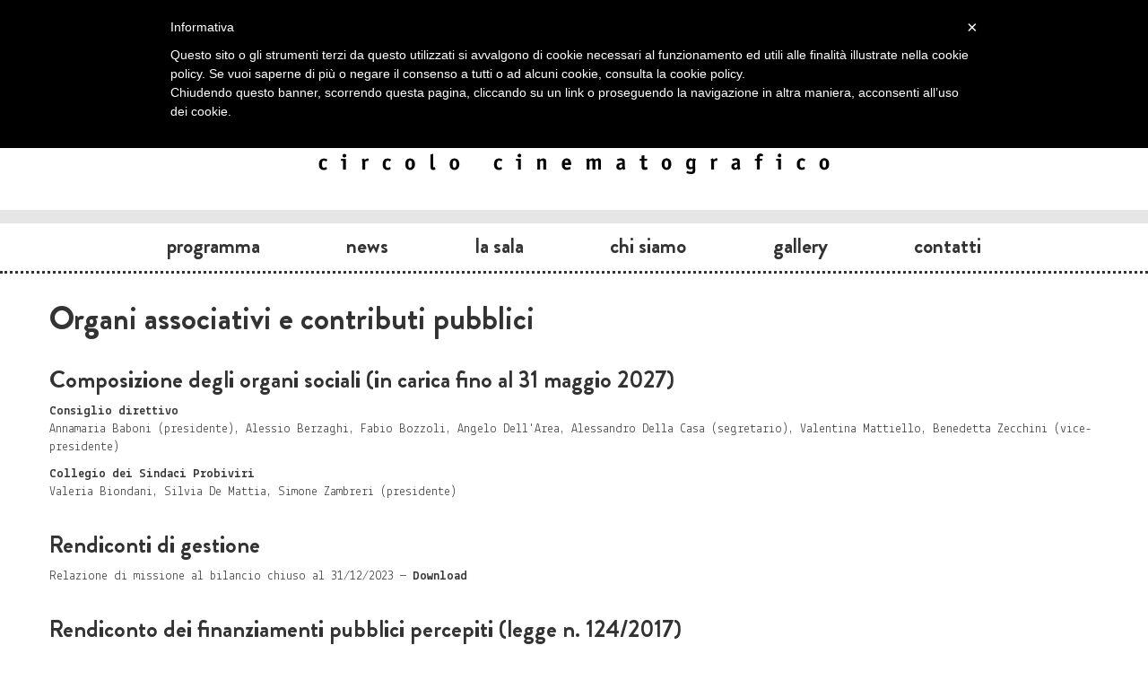

--- FILE ---
content_type: text/html; charset=utf-8
request_url: https://ilcinemadelcarbone.it/organi
body_size: 3490
content:




<!DOCTYPE html>
<html lang="it" xmlns:og="http://ogp.me/ns#" xmlns:fb="http://ogp.me/ns/fb#">
<head>
	<meta charset="utf-8">
	<meta http-equiv="X-UA-Compatible" content="chrome=1">
	<title>Organi
associativi e contributi pubblici • il cinema del carbone</title>
	<!-- <script type="text/javascript" src="//use.typekit.net/pdw3zwo.js"></script>
	<script type="text/javascript">try{Typekit.load();}catch(e){}</script> -->
	<link rel="icon" href="/static/img/favicon.ico" />
	<link rel="stylesheet" href="/static/cache/css/54262a74d307.css" type="text/css" media="all" />
	<script type="text/javascript" src="https://ajax.googleapis.com/ajax/libs/jquery/1.7.2/jquery.min.js"></script>
	<script type="text/javascript" src="/static/cache/js/31fb5166fa88.js"></script>
	<style type="text/css">
	
		#header, #menu { display: none; }
	
		#header { background-image: url('/media/film/ultimo-schiaffo.jpg'); }
	</style>
	<!--[if lt IE 9]>
	<link rel="stylesheet" href="/static/cache/css/6a15551cfb8c.css" type="text/css" />
	<![endif]-->
	
	<meta property="og:image" content="http://ilcinemadelcarbone.it/static/img/logo-black.png"/>
	<meta property="og:site_name" content="il cinema del carbone"/>
	<meta property="fb:app_id" content="410012645732404"/>
	
	<meta name="google-site-verification" content="Ex6acdZd9hYhA3u2qhZQSI-zMRakNqaBqj1vo4r_klI" />
</head>
<body>
<div id="fb-root"></div>
<script class="_iub_cs_activate" type="text/plain">(function(d, s, id) {
  var js, fjs = d.getElementsByTagName(s)[0];
  if (d.getElementById(id)) return;
  js = d.createElement(s); js.id = id;
  js.src = "//connect.facebook.net/it_IT/all.js#xfbml=1";
  fjs.parentNode.insertBefore(js, fjs);
}(document, 'script', 'facebook-jssdk'));
</script>
<div id="header">
	<div class="container">
		<div class="row logo">
			<div class="span8 offset2">
				<a href="/"><img src="/static/img/logo-grande.png" alt=""></a>
			</div>
		</div>
		<div class="row-fluid" id="al-cinema">
			<!--<div class="bollo-oggi">
				<img src="/static/img/bollo-oggi.png" alt="Oggi">
			</div> -->
			<div class="row-fluid">
				<div class="span12">
					<div class="orario-head"><span class="oggi">oggi</span> alle 21:00</div>
					<h4><a href="/rassegne/prime-visioni-15">Prime visioni</a></h4>
					<h3><a href="/film/ultimo-schiaffo">Ultimo schiaffo</a></h3>
				</div>
			</div>
		</div>
	</div>
</div>
<div id="header-alt">
	<div class="container">
		<div class="row">
			<div class="span2 offset5">
				<a href="#" id="slide-down"><img src="/static/img/pull-down.png" alt=""></a>
			</div>
		</div>
		<div class="row logo">
			<div class="span6 offset3">
				<a href="/"><img src="/static/img/logo-black.png" alt=""></a>
			</div>
		</div>
	</div>
</div>
<div class="menu" id="menu">
	<div class="container">
		<div class="row">
			<div class="span5 left">
				<ul>
					<li><a  href="/programma">Programma</a></li>
					<li><a  href="/news">News</a></li>
					<li><a  href="/la-sala">La&nbsp;sala</a></li>
				</ul>
			</div>
			<div class="span2 center">
				<a href="#" id="slide-up"><img src="/static/img/pull-up.png" alt=""></a>
			</div>
			<div class="span5 right">
				<ul>
					<li><a  href="/chi-siamo">Chi&nbsp;siamo</a></li>
					<li><a  href="/archivio">Archivio</a></li>
					<li><a  href="/contatti">Contatti</a></li>
				</ul>
			</div>
		</div>
	</div>
</div>
<div class="menu" id="menu-alt">
	<div class="container">
		<div class="row">
			<div class="span12 whole">
				<ul>
					<li><a  href="/programma">Programma</a></li>
					<li><a  href="/news">News</a></li>
					<li><a  href="/la-sala">La&nbsp;sala</a></li>
					<li><a  href="/chi-siamo">Chi&nbsp;siamo</a></li>
					<li><a  href="/gallery">Gallery</a></li>
					<li><a  href="/contatti">Contatti</a></li>
				</ul>
			</div>
		</div>
	</div>
</div>
<div id="body" role="main">
	
	<div class="container">
		<div class="row-fluid">
			
<div class="span12">
    <h1 style="margin-bottom: 30px">Organi
associativi e contributi pubblici</h1>
    <h3 style="text-transform: none">Composizione degli organi sociali (in carica fino al 31 maggio 2027)</h3>
    <p>
    <b>Consiglio direttivo</b><br>
    Annamaria Baboni (presidente), Alessio Berzaghi, Fabio Bozzoli, Angelo Dell'Area, Alessandro Della Casa (segretario), Valentina Mattiello, Benedetta Zecchini (vice-presidente)</p>
    <p><b>Collegio dei Sindaci Probiviri</b><br>Valeria Biondani, Silvia De Mattia, Simone Zambreri (presidente)</p>
    <h3 style="margin-top: 30px; text-transform: none">Rendiconti di gestione</h3>
    <p>Relazione di missione al bilancio chiuso al 31/12/2023 — <b><a href="/static/pdf/relazione missione 2023.doc">Download</a></b></p>
    <h3 style="margin-top: 30px; text-transform: none">Rendiconto dei finanziamenti pubblici percepiti (legge n. 124/2017)</h3>
    <p><b>Circolo Cinematografico “il cinema del carbone” – CF 02013680208</b></p>

    

    <table class="table">
        <tbody>
        <tr>
        <td>
        <p>DATA INCASSO</p>
        </td>
        <td>
        <p>SOMMA INCASSATA</p>
        </td>
        <td>
        <p>SOGGETTO EROGATORE</p>
        </td>
        <td>
        <p>CAUSALE</p>
        </td>
        </tr>
        <tr>
        <td>
        <p>12/01/2023</p>
        </td>
        <td>
        <p>1680,00</p>
        </td>
        <td>
        <p>Regione Lombardia</p>
        </td>
        <td>
        <p>Acconto Bando Promozione Spettacolo 2022</p>
        </td>
        </tr>
        <tr>
        <td>
        <p>01/03/2023</p>
        </td>
        <td>
        <p>2160,00</p>
        </td>
        <td>
        <p>Regione Lombardia</p>
        </td>
        <td>
        <p>Acconto Bando Promozione Spettacolo 2022</p>
        </td>
        </tr>
        <tr>
        <td>
        <p>22/03/2023</p>
        </td>
        <td>
        <p>5160,00</p>
        </td>
        <td>
        <p>Comune di Mantova</p>
        </td>
        <td>
        <p>Saldo contributo WelFare Cinema 2021/2022</p>
        </td>
        </tr>
        <tr>
        <td>
        <p>30/03/2023</p>
        </td>
        <td>
        <p>8719,68</p>
        </td>
        <td>
        <p>Ministero Beni e Attivit&agrave; Culturali</p>
        </td>
        <td>
        <p>Attivit&agrave; Essai 2021</p>
        </td>
        </tr>
        <tr>
        <td>
        <p>28/04/2023</p>
        </td>
        <td>
        <p>960,00</p>
        </td>
        <td>
        <p>Regione Lombardia</p>
        </td>
        <td>
        <p>Saldo Bando Promozione Spettacolo 2022</p>
        </td>
        </tr>
        <tr>
        <td>
        <p>08/05/2023</p>
        </td>
        <td>
        <p>960,00</p>
        </td>
        <td>
        <p>Comune di Mantova</p>
        </td>
        <td>
        <p>Saldo Pi&ugrave;cinema 2022</p>
        </td>
        </tr>
        <tr>
        <td>
        <p>13/06/2023</p>
        </td>
        <td>
        <p>6963,90</p>
        </td>
        <td>
        <p>Ministero Beni e Attivit&agrave; Culturali</p>
        </td>
        <td>
        <p>Contributo 2XMILLE 2021</p>
        </td>
        </tr>
        <tr>
        <td>
        <p>20/06/2023</p>
        </td>
        <td>
        <p>3840,00</p>
        </td>
        <td>
        <p>Comune di Mantova</p>
        </td>
        <td>
        <p>Acconto Pi&ugrave;cinema 2023</p>
        </td>
        </tr>
        <tr>
        <td>
        <p>04/08/2023</p>
        </td>
        <td>
        <p>921,60</p>
        </td>
        <td>
        <p>Regione Lombardia</p>
        </td>
        <td>
        <p>Saldo Bando Next Linea F 2022</p>
        </td>
        </tr>
        <tr>
        <td>
        <p>14/08/2023</p>
        </td>
        <td>
        <p>6720,00</p>
        </td>
        <td>
        <p>Comune di Mantova</p>
        </td>
        <td>
        <p>Acconto WelFare Cinema 2023/2024</p>
        </td>
        </tr>
        <tr>
        <td>
        <p>27/11/2023</p>
        </td>
        <td>
        <p>11564,16</p>
        </td>
        <td>
        <p>Ministero Beni e Attivit&agrave; Culturali</p>
        </td>
        <td>
        <p>Attivit&agrave; Essai 2022</p>
        </td>
        </tr>
        <tr>
        <td>
        <p>06/12/2023</p>
        </td>
        <td>
        <p>12528,00</p>
        </td>
        <td>
        <p>Regione Lombardia</p>
        </td>
        <td>
        <p>Acconto Progetto Next Linea F 2023</p>
        </td>
        </tr>
        <tr>
        <td>
        <p>12/12/2023</p>
        </td>
        <td>
        <p>1656,50</p>
        </td>
        <td>
        <p>Ministero del Lavoro e delle Politiche Sociali</p>
        </td>
        <td>
        <p>Contributo 5XMILLE 2022</p>
        </td>
        </tr>
        </tbody>
        </table>


    

    
</div>

		</div>
	</div>
</div>
<div class="breaker"></div>
<div class="container">
	<footer>
		<div class="row-fluid">
			<div class="span3">
				<a href="/contatti"><img src="/static/img/logo-black.png" alt="" class="logo"></a>
			</div>
			<div class="span9">
				<div class="row-fluid">
					<div class="span11 offset1">
						<div class="frow">
							<div class="fspan1">
								<ul>
									<li><a href="/chi-siamo">Chi siamo</a></li>
									<li><a href="/la-sala">L'Oberdan</a></li>
								</ul>
							</div>
							<div class="fspan1">
								<ul>
									<li><a href="/contatti">Contatti</a></li>
									<li><a href="/la-sala/richiedi">Richiedi la sala</a></li>
								</ul>
							</div>
							<div class="fspan1">
								<ul>
									<li><a href="/programma">Programma</a></li>
									<li><a href="/news">News</a></li>
								</ul>
							</div>
							<div class="fspan1">
								<ul>
									<li><a href="/gallery">Foto e video</a></li>
									<li><a href="//www.iubenda.com/privacy-policy/661271" class="iubenda-nostyle no-brand iubenda-embed" title="Privacy Policy">Privacy Policy</a><script type="text/javascript">(function (w,d) {var loader = function () {var s = d.createElement("script"), tag = d.getElementsByTagName("script")[0]; s.src = "//cdn.iubenda.com/iubenda.js"; tag.parentNode.insertBefore(s,tag);}; if(w.addEventListener){w.addEventListener("load", loader, false);}else if(w.attachEvent){w.attachEvent("onload", loader);}else{w.onload = loader;}})(window, document);</script></li>
								</ul>
							</div>
							<div class="fspan1">
								<ul>
									<li><a href="https://www.facebook.com/pages/il-cinema-del-carbone/137082579839">Facebook</a></li>
									<li><a href="https://www.instagram.com/ilcinemadelcarbone/">Instagram</a></li>
								</ul>
							</div>
						</div>
					</div>
				</div>
			</div>
		</div>
	</footer>
</div>

<script class="_iub_cs_activate" type="text/plain">
	var _gaq = _gaq || [];
	_gaq.push(['_setAccount', 'UA-35948315-1']);
	_gaq.push(['_setDomainName', 'ilcinemadelcarbone.it']);
	_gaq.push(['_gat._anonymizeIp']);
	_gaq.push(['_trackPageview']);
	(function() {
		var ga = document.createElement('script'); ga.type = 'text/javascript'; ga.async = true;
		ga.src = ('https:' == document.location.protocol ? 'https://ssl' : 'http://www') + '.google-analytics.com/ga.js';
		var s = document.getElementsByTagName('script')[0]; s.parentNode.insertBefore(ga, s);
	})();
</script>
<script type="text/javascript">
	var _iub = _iub || [];
	_iub.csConfiguration = {
		cookiePolicyId: 661271,
		siteId: 284486,
		lang: "it"
	};
	(function (w, d) {
		var loader = function () { var s = d.createElement("script"), tag = d.getElementsByTagName("script")[0]; s.src = "//cdn.iubenda.com/cookie_solution/iubenda_cs.js"; tag.parentNode.insertBefore(s, tag); };
		if (w.addEventListener) { w.addEventListener("load", loader, false); } else if (w.attachEvent) { w.attachEvent("onload", loader); } else { w.onload = loader; }
	})(window, document);
</script>

</body>
</html>
